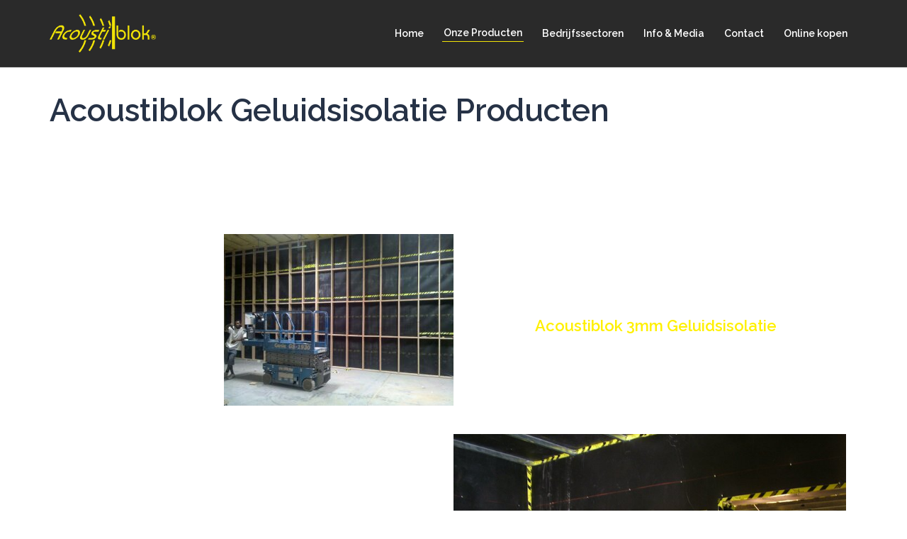

--- FILE ---
content_type: text/html; charset=UTF-8
request_url: https://acoustiblok.eu/geluidsisolatie_toepassing/
body_size: 16167
content:
<!DOCTYPE html>
<html lang="en-US">
<head>
<meta charset="UTF-8">
<meta name="viewport" content="width=device-width, initial-scale=1">
<link rel="profile" href="http://gmpg.org/xfn/11">
<link rel="pingback" href="https://acoustiblok.eu/xmlrpc.php">

<meta name='robots' content='index, follow, max-image-preview:large, max-snippet:-1, max-video-preview:-1' />
	<style>img:is([sizes="auto" i], [sizes^="auto," i]) { contain-intrinsic-size: 3000px 1500px }</style>
	
	<!-- This site is optimized with the Yoast SEO plugin v26.4 - https://yoast.com/wordpress/plugins/seo/ -->
	<title>Acoustiblok Geluidsisolatie Producten - Geluidsisolatie bouwlawaai met Acoustiblok</title>
	<meta name="description" content="Geluidsisolatie en Geluidsisolerend Behang" />
	<link rel="canonical" href="https://acoustiblok.eu/geluidsisolatie_toepassing/" />
	<meta property="og:locale" content="en_US" />
	<meta property="og:type" content="article" />
	<meta property="og:title" content="Acoustiblok Geluidsisolatie Producten - Geluidsisolatie bouwlawaai met Acoustiblok" />
	<meta property="og:description" content="Geluidsisolatie en Geluidsisolerend Behang" />
	<meta property="og:url" content="https://acoustiblok.eu/geluidsisolatie_toepassing/" />
	<meta property="og:site_name" content="Geluidsisolatie bouwlawaai met Acoustiblok" />
	<meta property="article:modified_time" content="2021-06-25T17:13:10+00:00" />
	<meta property="og:image" content="https://acoustiblok.eu/wp-content/uploads/2021/06/acoustiblok3mm.jpg" />
	<meta name="twitter:card" content="summary_large_image" />
	<meta name="twitter:label1" content="Est. reading time" />
	<meta name="twitter:data1" content="3 minutes" />
	<script type="application/ld+json" class="yoast-schema-graph">{"@context":"https://schema.org","@graph":[{"@type":"WebPage","@id":"https://acoustiblok.eu/geluidsisolatie_toepassing/","url":"https://acoustiblok.eu/geluidsisolatie_toepassing/","name":"Acoustiblok Geluidsisolatie Producten - Geluidsisolatie bouwlawaai met Acoustiblok","isPartOf":{"@id":"https://acoustiblok.eu/#website"},"primaryImageOfPage":{"@id":"https://acoustiblok.eu/geluidsisolatie_toepassing/#primaryimage"},"image":{"@id":"https://acoustiblok.eu/geluidsisolatie_toepassing/#primaryimage"},"thumbnailUrl":"https://acoustiblok.eu/wp-content/uploads/2021/06/acoustiblok3mm.jpg","datePublished":"2021-06-25T16:57:45+00:00","dateModified":"2021-06-25T17:13:10+00:00","description":"Geluidsisolatie en Geluidsisolerend Behang","breadcrumb":{"@id":"https://acoustiblok.eu/geluidsisolatie_toepassing/#breadcrumb"},"inLanguage":"en-US","potentialAction":[{"@type":"ReadAction","target":["https://acoustiblok.eu/geluidsisolatie_toepassing/"]}]},{"@type":"ImageObject","inLanguage":"en-US","@id":"https://acoustiblok.eu/geluidsisolatie_toepassing/#primaryimage","url":"https://acoustiblok.eu/wp-content/uploads/2021/06/acoustiblok3mm.jpg","contentUrl":"https://acoustiblok.eu/wp-content/uploads/2021/06/acoustiblok3mm.jpg","width":324,"height":242},{"@type":"BreadcrumbList","@id":"https://acoustiblok.eu/geluidsisolatie_toepassing/#breadcrumb","itemListElement":[{"@type":"ListItem","position":1,"name":"Home","item":"https://acoustiblok.eu/"},{"@type":"ListItem","position":2,"name":"Acoustiblok Geluidsisolatie Producten"}]},{"@type":"WebSite","@id":"https://acoustiblok.eu/#website","url":"https://acoustiblok.eu/","name":"Geluidsisolatie bouwlawaai met Acoustiblok","description":"Geluidsscherm Bouwlawaai en Tuin","potentialAction":[{"@type":"SearchAction","target":{"@type":"EntryPoint","urlTemplate":"https://acoustiblok.eu/?s={search_term_string}"},"query-input":{"@type":"PropertyValueSpecification","valueRequired":true,"valueName":"search_term_string"}}],"inLanguage":"en-US"}]}</script>
	<!-- / Yoast SEO plugin. -->


<link rel='dns-prefetch' href='//fonts.googleapis.com' />
<link rel="alternate" type="application/rss+xml" title="Geluidsisolatie bouwlawaai met Acoustiblok &raquo; Feed" href="https://acoustiblok.eu/feed/" />
<link rel="alternate" type="application/rss+xml" title="Geluidsisolatie bouwlawaai met Acoustiblok &raquo; Comments Feed" href="https://acoustiblok.eu/comments/feed/" />
<link rel='stylesheet' id='st-stylesheet-css' href='https://acoustiblok.eu/wp-content/plugins/sydney-toolbox/css/styles.min.css?ver=20220107' type='text/css' media='all' />
<link rel='stylesheet' id='sydney-bootstrap-css' href='https://acoustiblok.eu/wp-content/themes/sydney/css/bootstrap/bootstrap.min.css?ver=1' type='text/css' media='all' />
<link rel='stylesheet' id='wp-block-library-css' href='https://acoustiblok.eu/wp-includes/css/dist/block-library/style.min.css?ver=6.8.3' type='text/css' media='all' />
<style id='wp-block-library-inline-css' type='text/css'>
.wp-block-image.is-style-sydney-rounded img { border-radius:30px; }
.wp-block-gallery.is-style-sydney-rounded img { border-radius:30px; }
</style>
<style id='global-styles-inline-css' type='text/css'>
:root{--wp--preset--aspect-ratio--square: 1;--wp--preset--aspect-ratio--4-3: 4/3;--wp--preset--aspect-ratio--3-4: 3/4;--wp--preset--aspect-ratio--3-2: 3/2;--wp--preset--aspect-ratio--2-3: 2/3;--wp--preset--aspect-ratio--16-9: 16/9;--wp--preset--aspect-ratio--9-16: 9/16;--wp--preset--color--black: #000000;--wp--preset--color--cyan-bluish-gray: #abb8c3;--wp--preset--color--white: #ffffff;--wp--preset--color--pale-pink: #f78da7;--wp--preset--color--vivid-red: #cf2e2e;--wp--preset--color--luminous-vivid-orange: #ff6900;--wp--preset--color--luminous-vivid-amber: #fcb900;--wp--preset--color--light-green-cyan: #7bdcb5;--wp--preset--color--vivid-green-cyan: #00d084;--wp--preset--color--pale-cyan-blue: #8ed1fc;--wp--preset--color--vivid-cyan-blue: #0693e3;--wp--preset--color--vivid-purple: #9b51e0;--wp--preset--color--global-color-1: var(--sydney-global-color-1);--wp--preset--color--global-color-2: var(--sydney-global-color-2);--wp--preset--color--global-color-3: var(--sydney-global-color-3);--wp--preset--color--global-color-4: var(--sydney-global-color-4);--wp--preset--color--global-color-5: var(--sydney-global-color-5);--wp--preset--color--global-color-6: var(--sydney-global-color-6);--wp--preset--color--global-color-7: var(--sydney-global-color-7);--wp--preset--color--global-color-8: var(--sydney-global-color-8);--wp--preset--color--global-color-9: var(--sydney-global-color-9);--wp--preset--gradient--vivid-cyan-blue-to-vivid-purple: linear-gradient(135deg,rgba(6,147,227,1) 0%,rgb(155,81,224) 100%);--wp--preset--gradient--light-green-cyan-to-vivid-green-cyan: linear-gradient(135deg,rgb(122,220,180) 0%,rgb(0,208,130) 100%);--wp--preset--gradient--luminous-vivid-amber-to-luminous-vivid-orange: linear-gradient(135deg,rgba(252,185,0,1) 0%,rgba(255,105,0,1) 100%);--wp--preset--gradient--luminous-vivid-orange-to-vivid-red: linear-gradient(135deg,rgba(255,105,0,1) 0%,rgb(207,46,46) 100%);--wp--preset--gradient--very-light-gray-to-cyan-bluish-gray: linear-gradient(135deg,rgb(238,238,238) 0%,rgb(169,184,195) 100%);--wp--preset--gradient--cool-to-warm-spectrum: linear-gradient(135deg,rgb(74,234,220) 0%,rgb(151,120,209) 20%,rgb(207,42,186) 40%,rgb(238,44,130) 60%,rgb(251,105,98) 80%,rgb(254,248,76) 100%);--wp--preset--gradient--blush-light-purple: linear-gradient(135deg,rgb(255,206,236) 0%,rgb(152,150,240) 100%);--wp--preset--gradient--blush-bordeaux: linear-gradient(135deg,rgb(254,205,165) 0%,rgb(254,45,45) 50%,rgb(107,0,62) 100%);--wp--preset--gradient--luminous-dusk: linear-gradient(135deg,rgb(255,203,112) 0%,rgb(199,81,192) 50%,rgb(65,88,208) 100%);--wp--preset--gradient--pale-ocean: linear-gradient(135deg,rgb(255,245,203) 0%,rgb(182,227,212) 50%,rgb(51,167,181) 100%);--wp--preset--gradient--electric-grass: linear-gradient(135deg,rgb(202,248,128) 0%,rgb(113,206,126) 100%);--wp--preset--gradient--midnight: linear-gradient(135deg,rgb(2,3,129) 0%,rgb(40,116,252) 100%);--wp--preset--font-size--small: 13px;--wp--preset--font-size--medium: 20px;--wp--preset--font-size--large: 36px;--wp--preset--font-size--x-large: 42px;--wp--preset--spacing--20: 10px;--wp--preset--spacing--30: 20px;--wp--preset--spacing--40: 30px;--wp--preset--spacing--50: clamp(30px, 5vw, 60px);--wp--preset--spacing--60: clamp(30px, 7vw, 80px);--wp--preset--spacing--70: clamp(50px, 7vw, 100px);--wp--preset--spacing--80: clamp(50px, 10vw, 120px);--wp--preset--shadow--natural: 6px 6px 9px rgba(0, 0, 0, 0.2);--wp--preset--shadow--deep: 12px 12px 50px rgba(0, 0, 0, 0.4);--wp--preset--shadow--sharp: 6px 6px 0px rgba(0, 0, 0, 0.2);--wp--preset--shadow--outlined: 6px 6px 0px -3px rgba(255, 255, 255, 1), 6px 6px rgba(0, 0, 0, 1);--wp--preset--shadow--crisp: 6px 6px 0px rgba(0, 0, 0, 1);}:root { --wp--style--global--content-size: 740px;--wp--style--global--wide-size: 1140px; }:where(body) { margin: 0; }.wp-site-blocks { padding-top: var(--wp--style--root--padding-top); padding-bottom: var(--wp--style--root--padding-bottom); }.has-global-padding { padding-right: var(--wp--style--root--padding-right); padding-left: var(--wp--style--root--padding-left); }.has-global-padding > .alignfull { margin-right: calc(var(--wp--style--root--padding-right) * -1); margin-left: calc(var(--wp--style--root--padding-left) * -1); }.has-global-padding :where(:not(.alignfull.is-layout-flow) > .has-global-padding:not(.wp-block-block, .alignfull)) { padding-right: 0; padding-left: 0; }.has-global-padding :where(:not(.alignfull.is-layout-flow) > .has-global-padding:not(.wp-block-block, .alignfull)) > .alignfull { margin-left: 0; margin-right: 0; }.wp-site-blocks > .alignleft { float: left; margin-right: 2em; }.wp-site-blocks > .alignright { float: right; margin-left: 2em; }.wp-site-blocks > .aligncenter { justify-content: center; margin-left: auto; margin-right: auto; }:where(.wp-site-blocks) > * { margin-block-start: 24px; margin-block-end: 0; }:where(.wp-site-blocks) > :first-child { margin-block-start: 0; }:where(.wp-site-blocks) > :last-child { margin-block-end: 0; }:root { --wp--style--block-gap: 24px; }:root :where(.is-layout-flow) > :first-child{margin-block-start: 0;}:root :where(.is-layout-flow) > :last-child{margin-block-end: 0;}:root :where(.is-layout-flow) > *{margin-block-start: 24px;margin-block-end: 0;}:root :where(.is-layout-constrained) > :first-child{margin-block-start: 0;}:root :where(.is-layout-constrained) > :last-child{margin-block-end: 0;}:root :where(.is-layout-constrained) > *{margin-block-start: 24px;margin-block-end: 0;}:root :where(.is-layout-flex){gap: 24px;}:root :where(.is-layout-grid){gap: 24px;}.is-layout-flow > .alignleft{float: left;margin-inline-start: 0;margin-inline-end: 2em;}.is-layout-flow > .alignright{float: right;margin-inline-start: 2em;margin-inline-end: 0;}.is-layout-flow > .aligncenter{margin-left: auto !important;margin-right: auto !important;}.is-layout-constrained > .alignleft{float: left;margin-inline-start: 0;margin-inline-end: 2em;}.is-layout-constrained > .alignright{float: right;margin-inline-start: 2em;margin-inline-end: 0;}.is-layout-constrained > .aligncenter{margin-left: auto !important;margin-right: auto !important;}.is-layout-constrained > :where(:not(.alignleft):not(.alignright):not(.alignfull)){max-width: var(--wp--style--global--content-size);margin-left: auto !important;margin-right: auto !important;}.is-layout-constrained > .alignwide{max-width: var(--wp--style--global--wide-size);}body .is-layout-flex{display: flex;}.is-layout-flex{flex-wrap: wrap;align-items: center;}.is-layout-flex > :is(*, div){margin: 0;}body .is-layout-grid{display: grid;}.is-layout-grid > :is(*, div){margin: 0;}body{--wp--style--root--padding-top: 0px;--wp--style--root--padding-right: 0px;--wp--style--root--padding-bottom: 0px;--wp--style--root--padding-left: 0px;}a:where(:not(.wp-element-button)){text-decoration: underline;}:root :where(.wp-element-button, .wp-block-button__link){background-color: #32373c;border-width: 0;color: #fff;font-family: inherit;font-size: inherit;line-height: inherit;padding: calc(0.667em + 2px) calc(1.333em + 2px);text-decoration: none;}.has-black-color{color: var(--wp--preset--color--black) !important;}.has-cyan-bluish-gray-color{color: var(--wp--preset--color--cyan-bluish-gray) !important;}.has-white-color{color: var(--wp--preset--color--white) !important;}.has-pale-pink-color{color: var(--wp--preset--color--pale-pink) !important;}.has-vivid-red-color{color: var(--wp--preset--color--vivid-red) !important;}.has-luminous-vivid-orange-color{color: var(--wp--preset--color--luminous-vivid-orange) !important;}.has-luminous-vivid-amber-color{color: var(--wp--preset--color--luminous-vivid-amber) !important;}.has-light-green-cyan-color{color: var(--wp--preset--color--light-green-cyan) !important;}.has-vivid-green-cyan-color{color: var(--wp--preset--color--vivid-green-cyan) !important;}.has-pale-cyan-blue-color{color: var(--wp--preset--color--pale-cyan-blue) !important;}.has-vivid-cyan-blue-color{color: var(--wp--preset--color--vivid-cyan-blue) !important;}.has-vivid-purple-color{color: var(--wp--preset--color--vivid-purple) !important;}.has-global-color-1-color{color: var(--wp--preset--color--global-color-1) !important;}.has-global-color-2-color{color: var(--wp--preset--color--global-color-2) !important;}.has-global-color-3-color{color: var(--wp--preset--color--global-color-3) !important;}.has-global-color-4-color{color: var(--wp--preset--color--global-color-4) !important;}.has-global-color-5-color{color: var(--wp--preset--color--global-color-5) !important;}.has-global-color-6-color{color: var(--wp--preset--color--global-color-6) !important;}.has-global-color-7-color{color: var(--wp--preset--color--global-color-7) !important;}.has-global-color-8-color{color: var(--wp--preset--color--global-color-8) !important;}.has-global-color-9-color{color: var(--wp--preset--color--global-color-9) !important;}.has-black-background-color{background-color: var(--wp--preset--color--black) !important;}.has-cyan-bluish-gray-background-color{background-color: var(--wp--preset--color--cyan-bluish-gray) !important;}.has-white-background-color{background-color: var(--wp--preset--color--white) !important;}.has-pale-pink-background-color{background-color: var(--wp--preset--color--pale-pink) !important;}.has-vivid-red-background-color{background-color: var(--wp--preset--color--vivid-red) !important;}.has-luminous-vivid-orange-background-color{background-color: var(--wp--preset--color--luminous-vivid-orange) !important;}.has-luminous-vivid-amber-background-color{background-color: var(--wp--preset--color--luminous-vivid-amber) !important;}.has-light-green-cyan-background-color{background-color: var(--wp--preset--color--light-green-cyan) !important;}.has-vivid-green-cyan-background-color{background-color: var(--wp--preset--color--vivid-green-cyan) !important;}.has-pale-cyan-blue-background-color{background-color: var(--wp--preset--color--pale-cyan-blue) !important;}.has-vivid-cyan-blue-background-color{background-color: var(--wp--preset--color--vivid-cyan-blue) !important;}.has-vivid-purple-background-color{background-color: var(--wp--preset--color--vivid-purple) !important;}.has-global-color-1-background-color{background-color: var(--wp--preset--color--global-color-1) !important;}.has-global-color-2-background-color{background-color: var(--wp--preset--color--global-color-2) !important;}.has-global-color-3-background-color{background-color: var(--wp--preset--color--global-color-3) !important;}.has-global-color-4-background-color{background-color: var(--wp--preset--color--global-color-4) !important;}.has-global-color-5-background-color{background-color: var(--wp--preset--color--global-color-5) !important;}.has-global-color-6-background-color{background-color: var(--wp--preset--color--global-color-6) !important;}.has-global-color-7-background-color{background-color: var(--wp--preset--color--global-color-7) !important;}.has-global-color-8-background-color{background-color: var(--wp--preset--color--global-color-8) !important;}.has-global-color-9-background-color{background-color: var(--wp--preset--color--global-color-9) !important;}.has-black-border-color{border-color: var(--wp--preset--color--black) !important;}.has-cyan-bluish-gray-border-color{border-color: var(--wp--preset--color--cyan-bluish-gray) !important;}.has-white-border-color{border-color: var(--wp--preset--color--white) !important;}.has-pale-pink-border-color{border-color: var(--wp--preset--color--pale-pink) !important;}.has-vivid-red-border-color{border-color: var(--wp--preset--color--vivid-red) !important;}.has-luminous-vivid-orange-border-color{border-color: var(--wp--preset--color--luminous-vivid-orange) !important;}.has-luminous-vivid-amber-border-color{border-color: var(--wp--preset--color--luminous-vivid-amber) !important;}.has-light-green-cyan-border-color{border-color: var(--wp--preset--color--light-green-cyan) !important;}.has-vivid-green-cyan-border-color{border-color: var(--wp--preset--color--vivid-green-cyan) !important;}.has-pale-cyan-blue-border-color{border-color: var(--wp--preset--color--pale-cyan-blue) !important;}.has-vivid-cyan-blue-border-color{border-color: var(--wp--preset--color--vivid-cyan-blue) !important;}.has-vivid-purple-border-color{border-color: var(--wp--preset--color--vivid-purple) !important;}.has-global-color-1-border-color{border-color: var(--wp--preset--color--global-color-1) !important;}.has-global-color-2-border-color{border-color: var(--wp--preset--color--global-color-2) !important;}.has-global-color-3-border-color{border-color: var(--wp--preset--color--global-color-3) !important;}.has-global-color-4-border-color{border-color: var(--wp--preset--color--global-color-4) !important;}.has-global-color-5-border-color{border-color: var(--wp--preset--color--global-color-5) !important;}.has-global-color-6-border-color{border-color: var(--wp--preset--color--global-color-6) !important;}.has-global-color-7-border-color{border-color: var(--wp--preset--color--global-color-7) !important;}.has-global-color-8-border-color{border-color: var(--wp--preset--color--global-color-8) !important;}.has-global-color-9-border-color{border-color: var(--wp--preset--color--global-color-9) !important;}.has-vivid-cyan-blue-to-vivid-purple-gradient-background{background: var(--wp--preset--gradient--vivid-cyan-blue-to-vivid-purple) !important;}.has-light-green-cyan-to-vivid-green-cyan-gradient-background{background: var(--wp--preset--gradient--light-green-cyan-to-vivid-green-cyan) !important;}.has-luminous-vivid-amber-to-luminous-vivid-orange-gradient-background{background: var(--wp--preset--gradient--luminous-vivid-amber-to-luminous-vivid-orange) !important;}.has-luminous-vivid-orange-to-vivid-red-gradient-background{background: var(--wp--preset--gradient--luminous-vivid-orange-to-vivid-red) !important;}.has-very-light-gray-to-cyan-bluish-gray-gradient-background{background: var(--wp--preset--gradient--very-light-gray-to-cyan-bluish-gray) !important;}.has-cool-to-warm-spectrum-gradient-background{background: var(--wp--preset--gradient--cool-to-warm-spectrum) !important;}.has-blush-light-purple-gradient-background{background: var(--wp--preset--gradient--blush-light-purple) !important;}.has-blush-bordeaux-gradient-background{background: var(--wp--preset--gradient--blush-bordeaux) !important;}.has-luminous-dusk-gradient-background{background: var(--wp--preset--gradient--luminous-dusk) !important;}.has-pale-ocean-gradient-background{background: var(--wp--preset--gradient--pale-ocean) !important;}.has-electric-grass-gradient-background{background: var(--wp--preset--gradient--electric-grass) !important;}.has-midnight-gradient-background{background: var(--wp--preset--gradient--midnight) !important;}.has-small-font-size{font-size: var(--wp--preset--font-size--small) !important;}.has-medium-font-size{font-size: var(--wp--preset--font-size--medium) !important;}.has-large-font-size{font-size: var(--wp--preset--font-size--large) !important;}.has-x-large-font-size{font-size: var(--wp--preset--font-size--x-large) !important;}
:root :where(.wp-block-pullquote){font-size: 1.5em;line-height: 1.6;}
</style>
<link rel='stylesheet' id='contact-form-7-css' href='https://acoustiblok.eu/wp-content/plugins/contact-form-7/includes/css/styles.css?ver=6.1.4' type='text/css' media='all' />
<link rel='stylesheet' id='magic-liquidizer-table-style-css' href='https://acoustiblok.eu/wp-content/plugins/magic-liquidizer-responsive-table/idcss/ml-responsive-table.css?ver=2.0.3' type='text/css' media='all' />
<link rel='stylesheet' id='sydney-google-fonts-css' href='https://fonts.googleapis.com/css2?family=Raleway%3Awght%40600&#038;display=swap&#038;ver=20250902' type='text/css' media='all' />
<link rel='stylesheet' id='sydney-style-css' href='https://acoustiblok.eu/wp-content/themes/sydney/style.css?ver=20230821' type='text/css' media='all' />
<!--[if lte IE 9]>
<link rel='stylesheet' id='sydney-ie9-css' href='https://acoustiblok.eu/wp-content/themes/sydney/css/ie9.css?ver=20250902' type='text/css' media='all' />
<![endif]-->
<link rel='stylesheet' id='sydney-elementor-css' href='https://acoustiblok.eu/wp-content/themes/sydney/css/components/elementor.min.css?ver=20220824' type='text/css' media='all' />
<link rel='stylesheet' id='sydney-style-min-css' href='https://acoustiblok.eu/wp-content/themes/sydney/css/styles.min.css?ver=20250404' type='text/css' media='all' />
<style id='sydney-style-min-inline-css' type='text/css'>
.site-header{background-color:rgba(19,19,19,0.9);}.woocommerce ul.products li.product{text-align:center;}html{scroll-behavior:smooth;}.header-image{background-size:cover;}.header-image{height:300px;}.site-header.fixed{position:absolute;}:root{--sydney-global-color-1:#FFF000;--sydney-global-color-2:#b73d3d;--sydney-global-color-3:#233452;--sydney-global-color-4:#00102E;--sydney-global-color-5:#6d7685;--sydney-global-color-6:#00102E;--sydney-global-color-7:#F4F5F7;--sydney-global-color-8:#dbdbdb;--sydney-global-color-9:#ffffff;}.llms-student-dashboard .llms-button-secondary:hover,.llms-button-action:hover,.read-more-gt,.widget-area .widget_fp_social a,#mainnav ul li a:hover,.sydney_contact_info_widget span,.roll-team .team-content .name,.roll-team .team-item .team-pop .team-social li:hover a,.roll-infomation li.address:before,.roll-infomation li.phone:before,.roll-infomation li.email:before,.roll-testimonials .name,.roll-button.border,.roll-button:hover,.roll-icon-list .icon i,.roll-icon-list .content h3 a:hover,.roll-icon-box.white .content h3 a,.roll-icon-box .icon i,.roll-icon-box .content h3 a:hover,.switcher-container .switcher-icon a:focus,.go-top:hover,.hentry .meta-post a:hover,#mainnav > ul > li > a.active,#mainnav > ul > li > a:hover,button:hover,input[type="button"]:hover,input[type="reset"]:hover,input[type="submit"]:hover,.text-color,.social-menu-widget a,.social-menu-widget a:hover,.archive .team-social li a,a,h1 a,h2 a,h3 a,h4 a,h5 a,h6 a,.classic-alt .meta-post a,.single .hentry .meta-post a,.content-area.modern .hentry .meta-post span:before,.content-area.modern .post-cat{color:var(--sydney-global-color-1)}.llms-student-dashboard .llms-button-secondary,.llms-button-action,.woocommerce #respond input#submit,.woocommerce a.button,.woocommerce button.button,.woocommerce input.button,.project-filter li a.active,.project-filter li a:hover,.preloader .pre-bounce1,.preloader .pre-bounce2,.roll-team .team-item .team-pop,.roll-progress .progress-animate,.roll-socials li a:hover,.roll-project .project-item .project-pop,.roll-project .project-filter li.active,.roll-project .project-filter li:hover,.roll-button.light:hover,.roll-button.border:hover,.roll-button,.roll-icon-box.white .icon,.owl-theme .owl-controls .owl-page.active span,.owl-theme .owl-controls.clickable .owl-page:hover span,.go-top,.bottom .socials li:hover a,.sidebar .widget:before,.blog-pagination ul li.active,.blog-pagination ul li:hover a,.content-area .hentry:after,.text-slider .maintitle:after,.error-wrap #search-submit:hover,#mainnav .sub-menu li:hover > a,#mainnav ul li ul:after,button,input[type="button"],input[type="reset"],input[type="submit"],.panel-grid-cell .widget-title:after,.cart-amount{background-color:var(--sydney-global-color-1)}.llms-student-dashboard .llms-button-secondary,.llms-student-dashboard .llms-button-secondary:hover,.llms-button-action,.llms-button-action:hover,.roll-socials li a:hover,.roll-socials li a,.roll-button.light:hover,.roll-button.border,.roll-button,.roll-icon-list .icon,.roll-icon-box .icon,.owl-theme .owl-controls .owl-page span,.comment .comment-detail,.widget-tags .tag-list a:hover,.blog-pagination ul li,.error-wrap #search-submit:hover,textarea:focus,input[type="text"]:focus,input[type="password"]:focus,input[type="date"]:focus,input[type="number"]:focus,input[type="email"]:focus,input[type="url"]:focus,input[type="search"]:focus,input[type="tel"]:focus,button,input[type="button"],input[type="reset"],input[type="submit"],.archive .team-social li a{border-color:var(--sydney-global-color-1)}.sydney_contact_info_widget span{fill:var(--sydney-global-color-1);}.go-top:hover svg{stroke:var(--sydney-global-color-1);}.site-header.float-header{background-color:rgba(19,19,19,0.9);}@media only screen and (max-width:1024px){.site-header{background-color:#131313;}}#mainnav ul li a,#mainnav ul li::before{color:#ffffff}#mainnav .sub-menu li a{color:#ffffff}#mainnav .sub-menu li a{background:#263246}.text-slider .maintitle,.text-slider .subtitle{color:#ffffff}body{color:#868990}#secondary{background-color:#ffffff}#secondary,#secondary a:not(.wp-block-button__link){color:#6d7685}.btn-menu .sydney-svg-icon{fill:#ffffff}#mainnav ul li a:hover,.main-header #mainnav .menu > li > a:hover{color:#ffffff}.overlay{background-color:#000000}.page-wrap{padding-top:100px;}.page-wrap{padding-bottom:100px;}.slide-inner{display:none;}.slide-inner.text-slider-stopped{display:block;}@media only screen and (max-width:1025px){.mobile-slide{display:block;}.slide-item{background-image:none !important;}.header-slider{}.slide-item{height:auto !important;}.slide-inner{min-height:initial;}}.go-top.show{border-radius:2px;bottom:10px;}.go-top.position-right{right:20px;}.go-top.position-left{left:20px;}.go-top{background-color:#FFF000;}.go-top:hover{background-color:;}.go-top{color:;}.go-top svg{stroke:;}.go-top:hover{color:#FFF000;}.go-top:hover svg{stroke:#FFF000;}.go-top .sydney-svg-icon,.go-top .sydney-svg-icon svg{width:16px;height:16px;}.go-top{padding:15px;}@media (min-width:992px){.site-info{font-size:16px;}}@media (min-width:576px) and (max-width:991px){.site-info{font-size:16px;}}@media (max-width:575px){.site-info{font-size:16px;}}.site-info{border-top:0;}.footer-widgets-grid{gap:30px;}@media (min-width:992px){.footer-widgets-grid{padding-top:30px;padding-bottom:30px;}}@media (min-width:576px) and (max-width:991px){.footer-widgets-grid{padding-top:60px;padding-bottom:60px;}}@media (max-width:575px){.footer-widgets-grid{padding-top:60px;padding-bottom:60px;}}@media (min-width:992px){.sidebar-column .widget .widget-title{font-size:22px;}}@media (min-width:576px) and (max-width:991px){.sidebar-column .widget .widget-title{font-size:22px;}}@media (max-width:575px){.sidebar-column .widget .widget-title{font-size:22px;}}@media (min-width:992px){.footer-widgets{font-size:16px;}}@media (min-width:576px) and (max-width:991px){.footer-widgets{font-size:16px;}}@media (max-width:575px){.footer-widgets{font-size:16px;}}.footer-widgets{background-color:#000000;}.sidebar-column .widget .widget-title{color:;}.sidebar-column .widget h1,.sidebar-column .widget h2,.sidebar-column .widget h3,.sidebar-column .widget h4,.sidebar-column .widget h5,.sidebar-column .widget h6{color:;}.sidebar-column .widget{color:#FFFFFF;}#sidebar-footer .widget a{color:#FFFFFF;}#sidebar-footer .widget a:hover{color:#F1E307;}.site-footer{background-color:#1d2738;}.site-info,.site-info a{color:#868990;}.site-info .sydney-svg-icon svg{fill:#868990;}.site-info{padding-top:20px;padding-bottom:20px;}@media (min-width:992px){button,.roll-button,a.button,.wp-block-button__link,.wp-block-button.is-style-outline a,input[type="button"],input[type="reset"],input[type="submit"]{padding-top:12px;padding-bottom:12px;}}@media (min-width:576px) and (max-width:991px){button,.roll-button,a.button,.wp-block-button__link,.wp-block-button.is-style-outline a,input[type="button"],input[type="reset"],input[type="submit"]{padding-top:12px;padding-bottom:12px;}}@media (max-width:575px){button,.roll-button,a.button,.wp-block-button__link,.wp-block-button.is-style-outline a,input[type="button"],input[type="reset"],input[type="submit"]{padding-top:12px;padding-bottom:12px;}}@media (min-width:992px){button,.roll-button,a.button,.wp-block-button__link,.wp-block-button.is-style-outline a,input[type="button"],input[type="reset"],input[type="submit"]{padding-left:35px;padding-right:35px;}}@media (min-width:576px) and (max-width:991px){button,.roll-button,a.button,.wp-block-button__link,.wp-block-button.is-style-outline a,input[type="button"],input[type="reset"],input[type="submit"]{padding-left:35px;padding-right:35px;}}@media (max-width:575px){button,.roll-button,a.button,.wp-block-button__link,.wp-block-button.is-style-outline a,input[type="button"],input[type="reset"],input[type="submit"]{padding-left:35px;padding-right:35px;}}button,.roll-button,a.button,.wp-block-button__link,input[type="button"],input[type="reset"],input[type="submit"]{border-radius:0;}@media (min-width:992px){button,.roll-button,a.button,.wp-block-button__link,input[type="button"],input[type="reset"],input[type="submit"]{font-size:14px;}}@media (min-width:576px) and (max-width:991px){button,.roll-button,a.button,.wp-block-button__link,input[type="button"],input[type="reset"],input[type="submit"]{font-size:14px;}}@media (max-width:575px){button,.roll-button,a.button,.wp-block-button__link,input[type="button"],input[type="reset"],input[type="submit"]{font-size:14px;}}button,.roll-button,a.button,.wp-block-button__link,input[type="button"],input[type="reset"],input[type="submit"]{text-transform:uppercase;}button,.wp-element-button,div.wpforms-container-full:not(.wpforms-block) .wpforms-form input[type=submit],div.wpforms-container-full:not(.wpforms-block) .wpforms-form button[type=submit],div.wpforms-container-full:not(.wpforms-block) .wpforms-form .wpforms-page-button,.roll-button,a.button,.wp-block-button__link,input[type="button"],input[type="reset"],input[type="submit"]{background-color:;}button:hover,.wp-element-button:hover,div.wpforms-container-full:not(.wpforms-block) .wpforms-form input[type=submit]:hover,div.wpforms-container-full:not(.wpforms-block) .wpforms-form button[type=submit]:hover,div.wpforms-container-full:not(.wpforms-block) .wpforms-form .wpforms-page-button:hover,.roll-button:hover,a.button:hover,.wp-block-button__link:hover,input[type="button"]:hover,input[type="reset"]:hover,input[type="submit"]:hover{background-color:;}button,#sidebar-footer a.wp-block-button__link,.wp-element-button,div.wpforms-container-full:not(.wpforms-block) .wpforms-form input[type=submit],div.wpforms-container-full:not(.wpforms-block) .wpforms-form button[type=submit],div.wpforms-container-full:not(.wpforms-block) .wpforms-form .wpforms-page-button,.checkout-button.button,a.button,.wp-block-button__link,input[type="button"],input[type="reset"],input[type="submit"]{color:;}button:hover,#sidebar-footer .wp-block-button__link:hover,.wp-element-button:hover,div.wpforms-container-full:not(.wpforms-block) .wpforms-form input[type=submit]:hover,div.wpforms-container-full:not(.wpforms-block) .wpforms-form button[type=submit]:hover,div.wpforms-container-full:not(.wpforms-block) .wpforms-form .wpforms-page-button:hover,.roll-button:hover,a.button:hover,.wp-block-button__link:hover,input[type="button"]:hover,input[type="reset"]:hover,input[type="submit"]:hover{color:;}.is-style-outline .wp-block-button__link,div.wpforms-container-full:not(.wpforms-block) .wpforms-form input[type=submit],div.wpforms-container-full:not(.wpforms-block) .wpforms-form button[type=submit],div.wpforms-container-full:not(.wpforms-block) .wpforms-form .wpforms-page-button,.roll-button,.wp-block-button__link.is-style-outline,button,a.button,.wp-block-button__link,input[type="button"],input[type="reset"],input[type="submit"]{border-color:;}button:hover,div.wpforms-container-full:not(.wpforms-block) .wpforms-form input[type=submit]:hover,div.wpforms-container-full:not(.wpforms-block) .wpforms-form button[type=submit]:hover,div.wpforms-container-full:not(.wpforms-block) .wpforms-form .wpforms-page-button:hover,.roll-button:hover,a.button:hover,.wp-block-button__link:hover,input[type="button"]:hover,input[type="reset"]:hover,input[type="submit"]:hover{border-color:;}.posts-layout .list-image{width:30%;}.posts-layout .list-content{width:70%;}.content-area:not(.layout4):not(.layout6) .posts-layout .entry-thumb{margin:0 0 24px 0;}.layout4 .entry-thumb,.layout6 .entry-thumb{margin:0 24px 0 0;}.layout6 article:nth-of-type(even) .list-image .entry-thumb{margin:0 0 0 24px;}.posts-layout .entry-header{margin-bottom:24px;}.posts-layout .entry-meta.below-excerpt{margin:15px 0 0;}.posts-layout .entry-meta.above-title{margin:0 0 15px;}.single .entry-header .entry-title{color:;}.single .entry-header .entry-meta,.single .entry-header .entry-meta a{color:;}@media (min-width:992px){.single .entry-meta{font-size:12px;}}@media (min-width:576px) and (max-width:991px){.single .entry-meta{font-size:12px;}}@media (max-width:575px){.single .entry-meta{font-size:12px;}}@media (min-width:992px){.single .entry-header .entry-title{font-size:48px;}}@media (min-width:576px) and (max-width:991px){.single .entry-header .entry-title{font-size:32px;}}@media (max-width:575px){.single .entry-header .entry-title{font-size:32px;}}.posts-layout .entry-post{color:#233452;}.posts-layout .entry-title a{color:#00102E;}.posts-layout .author,.posts-layout .entry-meta a{color:#6d7685;}@media (min-width:992px){.posts-layout .entry-post{font-size:16px;}}@media (min-width:576px) and (max-width:991px){.posts-layout .entry-post{font-size:16px;}}@media (max-width:575px){.posts-layout .entry-post{font-size:16px;}}@media (min-width:992px){.posts-layout .entry-meta{font-size:12px;}}@media (min-width:576px) and (max-width:991px){.posts-layout .entry-meta{font-size:12px;}}@media (max-width:575px){.posts-layout .entry-meta{font-size:12px;}}@media (min-width:992px){.posts-layout .entry-title{font-size:32px;}}@media (min-width:576px) and (max-width:991px){.posts-layout .entry-title{font-size:32px;}}@media (max-width:575px){.posts-layout .entry-title{font-size:32px;}}.single .entry-header{margin-bottom:40px;}.single .entry-thumb{margin-bottom:40px;}.single .entry-meta-above{margin-bottom:24px;}.single .entry-meta-below{margin-top:24px;}@media (min-width:992px){.custom-logo-link img{max-width:180px;}}@media (min-width:576px) and (max-width:991px){.custom-logo-link img{max-width:100px;}}@media (max-width:575px){.custom-logo-link img{max-width:100px;}}.main-header,.bottom-header-row{border-bottom:0 solid rgba(255,255,255,0.1);}.header_layout_3,.header_layout_4,.header_layout_5{border-bottom:1px solid rgba(255,255,255,0.1);}.main-header:not(.sticky-active),.header-search-form{background-color:;}.main-header.sticky-active{background-color:;}.main-header .site-title a,.main-header .site-description,.main-header #mainnav .menu > li > a,#mainnav .nav-menu > li > a,.main-header .header-contact a{color:;}.main-header .sydney-svg-icon svg,.main-header .dropdown-symbol .sydney-svg-icon svg{fill:;}.sticky-active .main-header .site-title a,.sticky-active .main-header .site-description,.sticky-active .main-header #mainnav .menu > li > a,.sticky-active .main-header .header-contact a,.sticky-active .main-header .logout-link,.sticky-active .main-header .html-item,.sticky-active .main-header .sydney-login-toggle{color:;}.sticky-active .main-header .sydney-svg-icon svg,.sticky-active .main-header .dropdown-symbol .sydney-svg-icon svg{fill:;}.bottom-header-row{background-color:;}.bottom-header-row,.bottom-header-row .header-contact a,.bottom-header-row #mainnav .menu > li > a{color:;}.bottom-header-row #mainnav .menu > li > a:hover{color:;}.bottom-header-row .header-item svg,.dropdown-symbol .sydney-svg-icon svg{fill:;}.main-header .site-header-inner,.main-header .top-header-row{padding-top:15px;padding-bottom:15px;}.bottom-header-inner{padding-top:15px;padding-bottom:15px;}.bottom-header-row #mainnav ul ul li,.main-header #mainnav ul ul li{background-color:;}.bottom-header-row #mainnav ul ul li a,.bottom-header-row #mainnav ul ul li:hover a,.main-header #mainnav ul ul li:hover a,.main-header #mainnav ul ul li a{color:;}.bottom-header-row #mainnav ul ul li svg,.main-header #mainnav ul ul li svg{fill:;}.header-item .sydney-svg-icon{width:px;height:px;}.header-item .sydney-svg-icon svg{max-height:-2px;}.header-search-form{background-color:;}#mainnav .sub-menu li:hover>a,.main-header #mainnav ul ul li:hover>a{color:;}.main-header-cart .count-number{color:;}.main-header-cart .widget_shopping_cart .widgettitle:after,.main-header-cart .widget_shopping_cart .woocommerce-mini-cart__buttons:before{background-color:rgba(33,33,33,0.9);}.sydney-offcanvas-menu .mainnav ul li,.mobile-header-item.offcanvas-items,.mobile-header-item.offcanvas-items .social-profile{text-align:left;}.sydney-offcanvas-menu #mainnav ul li{text-align:left;}.sydney-offcanvas-menu #mainnav ul ul a{color:;}.sydney-offcanvas-menu #mainnav > div > ul > li > a{font-size:18px;}.sydney-offcanvas-menu #mainnav ul ul li a{font-size:16px;}.sydney-offcanvas-menu .mainnav a{padding:10px 0;}#masthead-mobile{background-color:;}#masthead-mobile .site-description,#masthead-mobile a:not(.button){color:;}#masthead-mobile svg{fill:;}.mobile-header{padding-top:15px;padding-bottom:15px;}.sydney-offcanvas-menu{background-color:#00102E;}.offcanvas-header-custom-text,.sydney-offcanvas-menu,.sydney-offcanvas-menu #mainnav a:not(.button),.sydney-offcanvas-menu a:not(.button){color:#ffffff;}.sydney-offcanvas-menu svg,.sydney-offcanvas-menu .dropdown-symbol .sydney-svg-icon svg{fill:#ffffff;}@media (min-width:992px){.site-logo{max-height:100px;}}@media (min-width:576px) and (max-width:991px){.site-logo{max-height:100px;}}@media (max-width:575px){.site-logo{max-height:100px;}}.site-title a,.site-title a:visited,.main-header .site-title a,.main-header .site-title a:visited{color:}.site-description,.main-header .site-description{color:}@media (min-width:992px){.site-title{font-size:32px;}}@media (min-width:576px) and (max-width:991px){.site-title{font-size:24px;}}@media (max-width:575px){.site-title{font-size:20px;}}@media (min-width:992px){.site-description{font-size:16px;}}@media (min-width:576px) and (max-width:991px){.site-description{font-size:16px;}}@media (max-width:575px){.site-description{font-size:16px;}}body{font-family:Raleway,sans-serif;font-weight:regular;}h1,h2,h3,h4,h5,h6,.site-title{font-family:Raleway,sans-serif;font-weight:600;}h1,h2,h3,h4,h5,h6,.site-title{text-decoration:;text-transform:;font-style:;line-height:1.2;letter-spacing:px;}@media (min-width:992px){h1:not(.site-title){font-size:44px;}}@media (min-width:576px) and (max-width:991px){h1:not(.site-title){font-size:42px;}}@media (max-width:575px){h1:not(.site-title){font-size:32px;}}@media (min-width:992px){h2{font-size:22px;}}@media (min-width:576px) and (max-width:991px){h2{font-size:32px;}}@media (max-width:575px){h2{font-size:24px;}}@media (min-width:992px){h3{font-size:16px;}}@media (min-width:576px) and (max-width:991px){h3{font-size:24px;}}@media (max-width:575px){h3{font-size:20px;}}@media (min-width:992px){h4{font-size:14px;}}@media (min-width:576px) and (max-width:991px){h4{font-size:18px;}}@media (max-width:575px){h4{font-size:16px;}}@media (min-width:992px){h5{font-size:20px;}}@media (min-width:576px) and (max-width:991px){h5{font-size:16px;}}@media (max-width:575px){h5{font-size:16px;}}@media (min-width:992px){h6{font-size:18px;}}@media (min-width:576px) and (max-width:991px){h6{font-size:16px;}}@media (max-width:575px){h6{font-size:16px;}}p,.posts-layout .entry-post{text-decoration:}body,.posts-layout .entry-post{text-transform:;font-style:;line-height:1.75;letter-spacing:px;}@media (min-width:992px){body{font-size:16px;}}@media (min-width:576px) and (max-width:991px){body{font-size:16px;}}@media (max-width:575px){body{font-size:16px;}}@media (min-width:992px){.woocommerce div.product .product-gallery-summary .entry-title{font-size:32px;}}@media (min-width:576px) and (max-width:991px){.woocommerce div.product .product-gallery-summary .entry-title{font-size:32px;}}@media (max-width:575px){.woocommerce div.product .product-gallery-summary .entry-title{font-size:32px;}}@media (min-width:992px){.woocommerce div.product .product-gallery-summary .price .amount{font-size:24px;}}@media (min-width:576px) and (max-width:991px){.woocommerce div.product .product-gallery-summary .price .amount{font-size:24px;}}@media (max-width:575px){.woocommerce div.product .product-gallery-summary .price .amount{font-size:24px;}}.woocommerce ul.products li.product .col-md-7 > *,.woocommerce ul.products li.product .col-md-8 > *,.woocommerce ul.products li.product > *{margin-bottom:12px;}.wc-block-grid__product-onsale,span.onsale{border-radius:0;top:20px!important;left:20px!important;}.wc-block-grid__product-onsale,.products span.onsale{left:auto!important;right:20px;}.wc-block-grid__product-onsale,span.onsale{color:;}.wc-block-grid__product-onsale,span.onsale{background-color:;}ul.wc-block-grid__products li.wc-block-grid__product .wc-block-grid__product-title,ul.wc-block-grid__products li.wc-block-grid__product .woocommerce-loop-product__title,ul.wc-block-grid__products li.product .wc-block-grid__product-title,ul.wc-block-grid__products li.product .woocommerce-loop-product__title,ul.products li.wc-block-grid__product .wc-block-grid__product-title,ul.products li.wc-block-grid__product .woocommerce-loop-product__title,ul.products li.product .wc-block-grid__product-title,ul.products li.product .woocommerce-loop-product__title,ul.products li.product .woocommerce-loop-category__title,.woocommerce-loop-product__title .botiga-wc-loop-product__title{color:;}a.wc-forward:not(.checkout-button){color:;}a.wc-forward:not(.checkout-button):hover{color:;}.woocommerce-pagination li .page-numbers:hover{color:;}.woocommerce-sorting-wrapper{border-color:rgba(33,33,33,0.9);}ul.products li.product-category .woocommerce-loop-category__title{text-align:center;}ul.products li.product-category > a,ul.products li.product-category > a > img{border-radius:0;}.entry-content a:not(.button):not(.elementor-button-link):not(.wp-block-button__link){color:#FFF000;}.entry-content a:not(.button):not(.elementor-button-link):not(.wp-block-button__link):hover{color:;}h1{color:;}h2{color:;}h3{color:;}h4{color:;}h5{color:;}h6{color:;}div.wpforms-container-full:not(.wpforms-block) .wpforms-form input[type=date],div.wpforms-container-full:not(.wpforms-block) .wpforms-form input[type=email],div.wpforms-container-full:not(.wpforms-block) .wpforms-form input[type=number],div.wpforms-container-full:not(.wpforms-block) .wpforms-form input[type=password],div.wpforms-container-full:not(.wpforms-block) .wpforms-form input[type=search],div.wpforms-container-full:not(.wpforms-block) .wpforms-form input[type=tel],div.wpforms-container-full:not(.wpforms-block) .wpforms-form input[type=text],div.wpforms-container-full:not(.wpforms-block) .wpforms-form input[type=url],div.wpforms-container-full:not(.wpforms-block) .wpforms-form select,div.wpforms-container-full:not(.wpforms-block) .wpforms-form textarea,input[type="text"],input[type="email"],input[type="url"],input[type="password"],input[type="search"],input[type="number"],input[type="tel"],input[type="date"],textarea,select,.woocommerce .select2-container .select2-selection--single,.woocommerce-page .select2-container .select2-selection--single,input[type="text"]:focus,input[type="email"]:focus,input[type="url"]:focus,input[type="password"]:focus,input[type="search"]:focus,input[type="number"]:focus,input[type="tel"]:focus,input[type="date"]:focus,textarea:focus,select:focus,.woocommerce .select2-container .select2-selection--single:focus,.woocommerce-page .select2-container .select2-selection--single:focus,.select2-container--default .select2-selection--single .select2-selection__rendered,.wp-block-search .wp-block-search__input,.wp-block-search .wp-block-search__input:focus{color:;}div.wpforms-container-full:not(.wpforms-block) .wpforms-form input[type=date],div.wpforms-container-full:not(.wpforms-block) .wpforms-form input[type=email],div.wpforms-container-full:not(.wpforms-block) .wpforms-form input[type=number],div.wpforms-container-full:not(.wpforms-block) .wpforms-form input[type=password],div.wpforms-container-full:not(.wpforms-block) .wpforms-form input[type=search],div.wpforms-container-full:not(.wpforms-block) .wpforms-form input[type=tel],div.wpforms-container-full:not(.wpforms-block) .wpforms-form input[type=text],div.wpforms-container-full:not(.wpforms-block) .wpforms-form input[type=url],div.wpforms-container-full:not(.wpforms-block) .wpforms-form select,div.wpforms-container-full:not(.wpforms-block) .wpforms-form textarea,input[type="text"],input[type="email"],input[type="url"],input[type="password"],input[type="search"],input[type="number"],input[type="tel"],input[type="date"],textarea,select,.woocommerce .select2-container .select2-selection--single,.woocommerce-page .select2-container .select2-selection--single,.woocommerce-cart .woocommerce-cart-form .actions .coupon input[type="text"]{background-color:;}div.wpforms-container-full:not(.wpforms-block) .wpforms-form input[type=date],div.wpforms-container-full:not(.wpforms-block) .wpforms-form input[type=email],div.wpforms-container-full:not(.wpforms-block) .wpforms-form input[type=number],div.wpforms-container-full:not(.wpforms-block) .wpforms-form input[type=password],div.wpforms-container-full:not(.wpforms-block) .wpforms-form input[type=search],div.wpforms-container-full:not(.wpforms-block) .wpforms-form input[type=tel],div.wpforms-container-full:not(.wpforms-block) .wpforms-form input[type=text],div.wpforms-container-full:not(.wpforms-block) .wpforms-form input[type=url],div.wpforms-container-full:not(.wpforms-block) .wpforms-form select,div.wpforms-container-full:not(.wpforms-block) .wpforms-form textarea,input[type="text"],input[type="email"],input[type="url"],input[type="password"],input[type="search"],input[type="number"],input[type="tel"],input[type="range"],input[type="date"],input[type="month"],input[type="week"],input[type="time"],input[type="datetime"],input[type="datetime-local"],input[type="color"],textarea,select,.woocommerce .select2-container .select2-selection--single,.woocommerce-page .select2-container .select2-selection--single,.woocommerce-account fieldset,.woocommerce-account .woocommerce-form-login,.woocommerce-account .woocommerce-form-register,.woocommerce-cart .woocommerce-cart-form .actions .coupon input[type="text"],.wp-block-search .wp-block-search__input{border-color:;}input::placeholder{color:;opacity:1;}input:-ms-input-placeholder{color:;}input::-ms-input-placeholder{color:;}img{border-radius:0;}@media (min-width:992px){.wp-caption-text,figcaption{font-size:16px;}}@media (min-width:576px) and (max-width:991px){.wp-caption-text,figcaption{font-size:16px;}}@media (max-width:575px){.wp-caption-text,figcaption{font-size:16px;}}.wp-caption-text,figcaption{color:;}
:root{--e-global-color-global_color_1:#FFF000;--e-global-color-global_color_2:#b73d3d;--e-global-color-global_color_3:#233452;--e-global-color-global_color_4:#00102E;--e-global-color-global_color_5:#6d7685;--e-global-color-global_color_6:#00102E;--e-global-color-global_color_7:#F4F5F7;--e-global-color-global_color_8:#dbdbdb;--e-global-color-global_color_9:#ffffff;}
</style>
<script type="text/javascript" src="https://acoustiblok.eu/wp-includes/js/jquery/jquery.min.js?ver=3.7.1" id="jquery-core-js"></script>
<script type="text/javascript" src="https://acoustiblok.eu/wp-includes/js/jquery/jquery-migrate.min.js?ver=3.4.1" id="jquery-migrate-js"></script>
<script type="text/javascript" id="mo2fa_elementor_script-js-extra">
/* <![CDATA[ */
var my_ajax_object = {"ajax_url":"https:\/\/acoustiblok.eu\/login\/","nonce":"600bf94217","mo2f_login_option":"0","mo2f_enable_login_with_2nd_factor":""};
/* ]]> */
</script>
<script type="text/javascript" src="https://acoustiblok.eu/wp-content/plugins/miniorange-2-factor-authentication/includes/js/mo2fa_elementor.min.js?ver=6.2.0" id="mo2fa_elementor_script-js"></script>
<script type="text/javascript" src="https://acoustiblok.eu/wp-content/plugins/magic-liquidizer-responsive-table/idjs/ml.responsive.table.min.js?ver=2.0.3" id="magic-liquidizer-table-js"></script>
<link rel="https://api.w.org/" href="https://acoustiblok.eu/wp-json/" /><link rel="alternate" title="JSON" type="application/json" href="https://acoustiblok.eu/wp-json/wp/v2/pages/1169" /><link rel="EditURI" type="application/rsd+xml" title="RSD" href="https://acoustiblok.eu/xmlrpc.php?rsd" />
<meta name="generator" content="WordPress 6.8.3" />
<link rel='shortlink' href='https://acoustiblok.eu/?p=1169' />
<link rel="alternate" title="oEmbed (JSON)" type="application/json+oembed" href="https://acoustiblok.eu/wp-json/oembed/1.0/embed?url=https%3A%2F%2Facoustiblok.eu%2Fgeluidsisolatie_toepassing%2F" />
<link rel="alternate" title="oEmbed (XML)" type="text/xml+oembed" href="https://acoustiblok.eu/wp-json/oembed/1.0/embed?url=https%3A%2F%2Facoustiblok.eu%2Fgeluidsisolatie_toepassing%2F&#038;format=xml" />
			<style>
				.sydney-svg-icon {
					display: inline-block;
					width: 16px;
					height: 16px;
					vertical-align: middle;
					line-height: 1;
				}
				.team-item .team-social li .sydney-svg-icon {
					width: 14px;
				}
				.roll-team:not(.style1) .team-item .team-social li .sydney-svg-icon {
					fill: #fff;
				}
				.team-item .team-social li:hover .sydney-svg-icon {
					fill: #000;
				}
				.team_hover_edits .team-social li a .sydney-svg-icon {
					fill: #000;
				}
				.team_hover_edits .team-social li:hover a .sydney-svg-icon {
					fill: #fff;
				}	
				.single-sydney-projects .entry-thumb {
					text-align: left;
				}	

			</style>
		<link rel="preconnect" href="//fonts.googleapis.com"><link rel="preconnect" href="https://fonts.gstatic.com" crossorigin><meta name="generator" content="Elementor 3.33.2; features: additional_custom_breakpoints; settings: css_print_method-external, google_font-enabled, font_display-auto">
<style type="text/css">.recentcomments a{display:inline !important;padding:0 !important;margin:0 !important;}</style>			<style>
				.e-con.e-parent:nth-of-type(n+4):not(.e-lazyloaded):not(.e-no-lazyload),
				.e-con.e-parent:nth-of-type(n+4):not(.e-lazyloaded):not(.e-no-lazyload) * {
					background-image: none !important;
				}
				@media screen and (max-height: 1024px) {
					.e-con.e-parent:nth-of-type(n+3):not(.e-lazyloaded):not(.e-no-lazyload),
					.e-con.e-parent:nth-of-type(n+3):not(.e-lazyloaded):not(.e-no-lazyload) * {
						background-image: none !important;
					}
				}
				@media screen and (max-height: 640px) {
					.e-con.e-parent:nth-of-type(n+2):not(.e-lazyloaded):not(.e-no-lazyload),
					.e-con.e-parent:nth-of-type(n+2):not(.e-lazyloaded):not(.e-no-lazyload) * {
						background-image: none !important;
					}
				}
			</style>
			<link rel="icon" href="https://acoustiblok.eu/wp-content/uploads/2021/07/favicon.ico" sizes="32x32" />
<link rel="icon" href="https://acoustiblok.eu/wp-content/uploads/2021/07/favicon.ico" sizes="192x192" />
<link rel="apple-touch-icon" href="https://acoustiblok.eu/wp-content/uploads/2021/07/favicon.ico" />
<meta name="msapplication-TileImage" content="https://acoustiblok.eu/wp-content/uploads/2021/07/favicon.ico" />
		<style type="text/css" id="wp-custom-css">
			.entry-header {
	display:none;
} 





h1, h2, h3, h4, h5, h6 {
color: #263246;
}

/* Header edits */
#mainnav .current-menu-item {
	border-bottom: 2px solid #D83A3A;
}

#mainnav li {
padding: 0 2px;
margin: 0 12px;
}

.site-header {
border-bottom: 1px solid rgba(255,255,255,0.1);
}

/* Skills edits */

.skills_percentage_fix .elementor-progress-wrapper {
	overflow: visible !important;
}

.skills_percentage_fix .elementor-progress-percentage {
	margin-top: -20px;
	padding-right: 0;
}

/* Icons edits */

.center_icons_fix .elementor-icon-box-wrapper {
align-items: center !important;
}

.center_icons_fix .elementor-icon-box-title {
	line-height: 60px;
margin-bottom: 15px !important;
}

/* Our work edits */

.our_work li a {
	color: #263246;
padding: 0 2px;
margin: 0 8px;
}

.our_work li a:hover, .our_work .active {
	color: #263246;
		border-bottom: 2px solid #D83A3A;
}

.our_work li a {
		border-bottom: 2px solid transparent;
}

.our_work li a.active {
		color: #263246;
}

.our_work li {
	background-color: transparent;
}

.our_work .roll-project.fullwidth .project-item {
width: 30%;
margin: 15px;
}

.our_work .project-title span {
position: absolute;
bottom: 0;
background-color: #fff;
width: 89%;
padding: 18px 25px;
text-align: left;
margin: 0 0 20px 20px;
}

.our_work .project-pop {
	background-color: transparent !important;
}

/* Testimonials */
.test_add_quote .fa {
display: block;
text-align: center;
font-size: 4em;
color: rgba(255,255,255,0.3) !important;
	margin-bottom: 30px;
}

.test_add_quote .avatar {
width: 80px;
border: 5px solid rgba(255,255,255,0.7);
}

.test_add_quote .testimonial-position:before {
	content: '-';
	margin: 0 5px;
}

.test_add_quote .testimonial-position {
	display: inline-block !important;
text-align: left;
	width: 51%;
}

.test_add_quote .testimonial-name {
text-align: right;
float: left;
width: 49%;
}

.test_add_quote .owl-theme .owl-controls .owl-page span {
background-color: rgba(255,255,255,0.3);
	border-color: transparent;
}

.test_add_quote .owl-theme .owl-controls .owl-page.active span {
background-color: #fff;
width: 40px;
	border-radius: 4px;
}

/* Team edits */
.team_hover_edits .team-pop .name, .team_hover_edits .team-pop .pos {
	display: none;
}

.team_hover_edits .team-pop .name, .team_hover_edits .team-pop .team-info {
top: 80% !important;
}

.team_hover_edits .team-pop .name, .team_hover_edits .team-pop {
	background-color: transparent !important;
}

.team_hover_edits .team-social li a {
color: #000;
margin-left: 10px;
height: 40px;
width: 40px;
border: none;
background-color: #fff;
border-radius: 0;
	line-height: 42px;
}

.team_hover_edits .team-pop .team-social li:hover a {
	color: #fff !important;
background-color: #D83A3A;
}

.team_hover_edits .avatar {
	box-shadow: 0px 11px 40px 0px rgba(79,118,157,0.1);
}

.team_hover_edits .team-item {
	padding: 0 25px 0 0 !important;
}

/* latest_news */
.latest_news .roll-button {	border: none !important;
	border-color: transparent !important;
}

/* footer */
.footer-widgets {
padding: 72px 0 62px;
}

#sidebar-footer {
	font-size: 14px;
}

#media_image-3 {
	margin-bottom: 47px;
}

#text-3 {
	font-size: 14px;
	padding: 0;
}

#sidebar-footer .col-md-3:first-child {
width: 338px;
padding: 0;
margin-right: 90px;
}

#sidebar-footer .col-md-3 {
	width: 18%;
}

#sidebar-footer .widget-title {
color: #fff;
text-transform: none;
font-size: 20px;
margin: 0 0 17px 0;
}

#sidebar-footer .widget-title:after {
content: '';
display: block;
width: 50px;
height: 3px;
background-color: #D83A3A;
margin-top: 17px;
}

#sidebar-footer .col-md-3:last-child {
width: 300px;
}

/* Blog edits */
#secondary #recent-posts-2 ul li {
	padding: 20px 0;
border-bottom: 1px solid rgba(0,0,0,0.1);
}

#secondary #recent-posts-2 ul li:last-child {
border-bottom: none;
}

#secondary #recent-posts-2 ul li a {
	font-size: 16px;
line-height: 24px;
color: #263246;
display: block;
margin-bottom: 10px;
}

#secondary #recent-posts-2 ul li span {
color: #868990;
font-size: 13px;
}

#secondary #categories-2 ul li, #secondary #archives-2 ul li {
	padding: 0;
font-size: 16px;
line-height: 40px;
color: #868990;
font-weight: bold;
}

#secondary .tagcloud a {
	font-size: 13px !important;
background-color: #F2F2F2;
padding: 7px 16px;
margin: 2px;
	display: inline-block;
	word-break: keep-all;
}

input[type="text"], input[type="email"] {
color: #868990;
background-color: #fff;
border: 1px solid rgba(0,0,0,0.1);
height: 42px;
padding: 13px 20px;
}

input[type="submit"] {
	width: 100%;
}

/* Contact Us*/

#contact_us_form input::placeholder, textarea::placeholder {
	color: #263246;
}

#contact_three_fields {
background-color: #FAFAFA;
border: 1px solid #e5e5e5;
height: 50px;
padding: 15px 27px;
		margin: 0 0 30px 0;
	width: 31.5%;
}

span.YourEmail > input {
	margin: 0 31px 30px 31px !important;
}

#contact_message {
	color: #263246;
background-color: #FAFAFA;
border: 1px solid #e5e5e5;
padding: 15px 27px;
margin: 0 0 30px 0;
	width: 100%;
}

#contact_submit {
	width: auto;
	padding: 15px 33px;
	font-size: 14px;
}

#contact_us_form {
	text-align: center;
}

/* Mobile edits */

@media (max-width: 768px) {
	.our_work .roll-project.fullwidth .project-item {		
		width: 45.5%;
}
	
#sidebar-footer .col-md-3:first-child {
width: 45%;
margin-right: 70px;
float: left;
}
	
#sidebar-footer .col-md-3 {
width: 45%;
float: left;
}
	
	#contact_three_fields, #contact_message {
margin: 0 30px 30px;
		width: 90%;
}
}

@media (max-width: 479px) {
.our_work .roll-project.fullwidth .project-item {		
		width: 93% !important;
}
	
.team_hover_edits .team-item {
padding: 0 !important;
}
	
#sidebar-footer .col-md-3:first-child {
width: 100%;
margin-right: 0;
}
	
#sidebar-footer .col-md-3 {
width: 100%;
}
	
#sidebar-footer .col-md-3:last-child {
width: 100%;
}
	
	#contact_three_fields, #contact_message {
		width: 85%;
}
	
.contact_iconed_list .elementor-icon-box-icon {
float: left;
margin-right: 15px !important;
}
}

/*New custom styles*/

.slide-inner {
	width:100%;
	max-width:1170px;
	left:50%;
	transform:translateX(-50%) translateY(-50%) !important;
}

.site-logo {
	max-width:150px;
}

.roll-button {
	color:#000;
}

footer#colophon {
	display:none;
}

#sidebar-footer .col-md-3:first-child {
	width:100%;
	display:flex;
}

#sidebar-footer .col-md-3 .widget {
	width:33%;
	margin-bottom:0;
}

@media all and (max-width:768px) {
	#sidebar-footer .col-md-3 .widget {
		width:100%;
		margin-bottom:50px
	}
	
	#sidebar-footer .col-md-3:first-child {
		flex-wrap:wrap;
	}
}



#sidebar-footer .widget-title:after {
	background-color:#F1E307;
}

#mainnav ul#menu-header-menu > li:last-of-type a {
/* 	text-decoration: underline;
	text-decoration-color: #F1E307; */
}

#mainnav .current-menu-item {
	border-bottom:1px solid #F1E307;
}

.mobile-slide-tint {
	position: absolute;
    top: 0;
    bottom: 0;
    left: 0;
    right: 0;
    background: #000;
    opacity: 0.2;
}

.slide-inner {
	padding:20px;
}

/*Menu alignment*/

@media all and (max-width:768px) {
	.site-logo {
		max-width:100px;
	}
	
	.site-header .col-xs-12 {
		width:50%;
	}
	
	.site-header .btn-menu {
		margin:0;
		margin-left:auto;
		margin-right:15px;
	}
	
	.site-header .row > .col-xs-12:first-of-type {
		text-align:left;
	}
	
	.mainnav.toggled {
		width:100vw !important;
		left:-50vw;
		top:40px !important;
	}
}

/*Single page*/

.wp-block-image figcaption {
	text-align:center;
}

.page-template-page_fullwidth .page-wrap {
	padding-top:25px;
	padding-bottom:25px;
}

@media all and (max-width:767px) {
	.page-template-page_fullwidth .page-wrap {
		padding:0px;
	}
	
	.center_on_mobile figure {
		margin-left: auto !important;
    margin-right: auto !important;
		float:initial !important;
	}
	
	.entry-content .wp-block-columns:nth-of-type(2n+1) + .wp-block-columns {
		flex-direction: column-reverse;
	}
}

.green_thermablok {
background:#006600;
}

.inline_block_image_gallery {
	text-align:center;
}

.inline_block_image_gallery .wp-block-image {
	display:inline-block;
}

/*Menu dropdown fixes*/

#mainnav ul.sub-menu li {
	margin:0;
	
	
}

#mainnav ul.sub-menu li a {
	font-family: Raleway !important;
	line-height:1.5;
}

#mainnav ul li ul {
	left:-15px !important;
}

#mainnav .sub-menu li a {
	border:0;
}

#mainnav li:hover > .sub-menu > li > a {
	padding:12px 18px;
}

#mainnav ul li ul:after {
	display:none;
}







		</style>
		</head>

<body class="wp-singular page-template page-template-page-templates page-template-page_fullwidth page-template-page-templatespage_fullwidth-php page page-id-1169 wp-theme-sydney menu-inline syd-has-blocks elementor-default elementor-kit-7" >

<span id="toptarget"></span>

	<div class="preloader">
	    <div class="spinner">
	        <div class="pre-bounce1"></div>
	        <div class="pre-bounce2"></div>
	    </div>
	</div>
	

<div id="page" class="hfeed site">
	<a class="skip-link screen-reader-text" href="#content">Skip to content</a>

	<div class="header-clone"></div>	

				<header id="masthead" class="site-header" role="banner" >
				<div class="header-wrap">
					<div class="container">
						<div class="row">
							<div class="col-md-4 col-sm-8 col-xs-12">
																					
								<a href="https://acoustiblok.eu/" title="Geluidsisolatie bouwlawaai met Acoustiblok"><img width="150" height="150" class="site-logo" src="https://acoustiblok.eu/wp-content/uploads/2021/05/logo_minimal-1.png" alt="Geluidsisolatie bouwlawaai met Acoustiblok"  /></a>
																						</div>
							<div class="col-md-8 col-sm-4 col-xs-12">
								<div class="btn-menu" ><span class="screen-reader-text">Toggle menu</span><i class="sydney-svg-icon"><svg xmlns="http://www.w3.org/2000/svg" viewBox="0 0 448 512"><path d="M16 132h416c8.837 0 16-7.163 16-16V76c0-8.837-7.163-16-16-16H16C7.163 60 0 67.163 0 76v40c0 8.837 7.163 16 16 16zm0 160h416c8.837 0 16-7.163 16-16v-40c0-8.837-7.163-16-16-16H16c-8.837 0-16 7.163-16 16v40c0 8.837 7.163 16 16 16zm0 160h416c8.837 0 16-7.163 16-16v-40c0-8.837-7.163-16-16-16H16c-8.837 0-16 7.163-16 16v40c0 8.837 7.163 16 16 16z" /></svg></i></div>
								<nav id="mainnav" class="mainnav" role="navigation"  >
									<div class="menu-header-menu-container"><ul id="menu-header-menu" class="menu"><li id="menu-item-1535" class="menu-item menu-item-type-post_type menu-item-object-page menu-item-home menu-item-1535 sydney-dropdown-li"><a href="https://acoustiblok.eu/" class="sydney-dropdown-link">Home</a></li>
<li id="menu-item-1514" class="menu-item menu-item-type-post_type menu-item-object-page current-menu-item page_item page-item-1169 current_page_item menu-item-has-children menu-item-1514 sydney-dropdown-li"><a href="https://acoustiblok.eu/geluidsisolatie_toepassing/" aria-current="page" class="sydney-dropdown-link">Onze Producten</a>
<ul class="sub-menu sydney-dropdown-ul">
	<li id="menu-item-1491" class="menu-item menu-item-type-post_type menu-item-object-page menu-item-1491 sydney-dropdown-li"><a href="https://acoustiblok.eu/geluidsisolerend-scherm-schutting/" class="sydney-dropdown-link">Hangend Geluidsscherm</a></li>
	<li id="menu-item-1492" class="menu-item menu-item-type-post_type menu-item-object-page menu-item-1492 sydney-dropdown-li"><a href="https://acoustiblok.eu/geluidsisolatie_industrie_wonen/" class="sydney-dropdown-link">Geluidsisolatiepaneel Scherm</a></li>
	<li id="menu-item-1493" class="menu-item menu-item-type-post_type menu-item-object-page menu-item-1493 sydney-dropdown-li"><a href="https://acoustiblok.eu/geluidsabsorberend_paneel/" class="sydney-dropdown-link">Geluid Dempend Paneel</a></li>
	<li id="menu-item-1494" class="menu-item menu-item-type-post_type menu-item-object-page menu-item-1494 sydney-dropdown-li"><a href="https://acoustiblok.eu/geluidsisolatie_producten/" class="sydney-dropdown-link">Product Beschrijving</a></li>
	<li id="menu-item-1495" class="menu-item menu-item-type-post_type menu-item-object-page menu-item-1495 sydney-dropdown-li"><a href="https://acoustiblok.eu/andere_acoustiblok_producten/" class="sydney-dropdown-link">Overige Producten</a></li>
	<li id="menu-item-1497" class="menu-item menu-item-type-post_type menu-item-object-page menu-item-1497 sydney-dropdown-li"><a href="https://acoustiblok.eu/installatie_geluidsisolerend_acoustiblok/" class="sydney-dropdown-link">Installatie Methode Acoustiblok</a></li>
</ul>
</li>
<li id="menu-item-1515" class="menu-item menu-item-type-post_type menu-item-object-page menu-item-has-children menu-item-1515 sydney-dropdown-li"><a href="https://acoustiblok.eu/toegepaste_geluidsisolatie/" class="sydney-dropdown-link">Bedrijfssectoren</a>
<ul class="sub-menu sydney-dropdown-ul">
	<li id="menu-item-1499" class="menu-item menu-item-type-post_type menu-item-object-page menu-item-1499 sydney-dropdown-li"><a href="https://acoustiblok.eu/geluidsisolatie_in_huis/" class="sydney-dropdown-link">Geluidsisolatie Woon Omgeving</a></li>
	<li id="menu-item-1500" class="menu-item menu-item-type-post_type menu-item-object-page menu-item-1500 sydney-dropdown-li"><a href="https://acoustiblok.eu/geluidsisolatie/" class="sydney-dropdown-link">Geluidsisolatie Meergezin Woningen</a></li>
	<li id="menu-item-1502" class="menu-item menu-item-type-post_type menu-item-object-page menu-item-1502 sydney-dropdown-li"><a href="https://acoustiblok.eu/studio_thuis_bioscoop/" class="sydney-dropdown-link">Thuis Theather Bioscoop</a></li>
	<li id="menu-item-1503" class="menu-item menu-item-type-post_type menu-item-object-page menu-item-1503 sydney-dropdown-li"><a href="https://acoustiblok.eu/geluidsisolatie_hotel/" class="sydney-dropdown-link">Geluidsisolatie Hotels</a></li>
	<li id="menu-item-1506" class="menu-item menu-item-type-post_type menu-item-object-page menu-item-1506 sydney-dropdown-li"><a href="https://acoustiblok.eu/geluidsisolatie_schip_en_boot/" class="sydney-dropdown-link">Geluidsisolatie Boot Schip</a></li>
</ul>
</li>
<li id="menu-item-1518" class="menu-item menu-item-type-post_type menu-item-object-page menu-item-has-children menu-item-1518 sydney-dropdown-li"><a href="https://acoustiblok.eu/media/" class="sydney-dropdown-link">Info &#038; Media</a>
<ul class="sub-menu sydney-dropdown-ul">
	<li id="menu-item-1508" class="menu-item menu-item-type-post_type menu-item-object-page menu-item-1508 sydney-dropdown-li"><a href="https://acoustiblok.eu/referenties_geluidsisolatie_projecten/" class="sydney-dropdown-link">Customer Referenties</a></li>
	<li id="menu-item-1519" class="menu-item menu-item-type-post_type menu-item-object-page menu-item-1519 sydney-dropdown-li"><a href="https://acoustiblok.eu/geluidsisolatie_internationaal/" class="sydney-dropdown-link">Acoustiblok International</a></li>
</ul>
</li>
<li id="menu-item-1509" class="menu-item menu-item-type-post_type menu-item-object-page menu-item-1509 sydney-dropdown-li"><a href="https://acoustiblok.eu/contact/" class="sydney-dropdown-link">Contact</a></li>
<li id="menu-item-727" class="menu-item menu-item-type-custom menu-item-object-custom menu-item-727 sydney-dropdown-li"><a href="https://geluid.eu/" class="sydney-dropdown-link">Online kopen</a></li>
</ul></div>								</nav><!-- #site-navigation -->
							</div>
						</div>
					</div>
				</div>
			</header><!-- #masthead -->
			
	
	<div class="sydney-hero-area">
				<div class="header-image">
			<div class="overlay"></div>					</div>
		
			</div>

	
	<div id="content" class="page-wrap">
		<div class="content-wrapper container">
			<div class="row">	
	<div id="primary" class="content-area col-md-12 no-sidebar">
		<main id="main" class="site-main" role="main">

			
				<article id="post-1169" class="post-1169 page type-page status-publish hentry">
	<div class="content-inner">
		<header class="entry-header">
			<h1 class="title-post entry-title" >Acoustiblok Geluidsisolatie Producten</h1>		</header><!-- .entry-header -->

			

		<div class="entry-content" >
			
<h1 class="wp-block-heading">Acoustiblok Geluidsisolatie Producten</h1>



<div style="height:50px" aria-hidden="true" class="wp-block-spacer"></div>



<div class="wp-block-columns is-layout-flex wp-container-core-columns-is-layout-28f84493 wp-block-columns-is-layout-flex">
<div class="wp-block-column is-vertically-aligned-center is-layout-flow wp-block-column-is-layout-flow">
<div class="wp-block-image center_on_mobile"><figure class="alignright size-large"><img fetchpriority="high" decoding="async" width="324" height="242" src="https://acoustiblok.eu/wp-content/uploads/2021/06/acoustiblok3mm.jpg" alt="" class="wp-image-1170" srcset="https://acoustiblok.eu/wp-content/uploads/2021/06/acoustiblok3mm.jpg 324w, https://acoustiblok.eu/wp-content/uploads/2021/06/acoustiblok3mm-300x224.jpg 300w, https://acoustiblok.eu/wp-content/uploads/2021/06/acoustiblok3mm-230x172.jpg 230w" sizes="(max-width: 324px) 100vw, 324px" /></figure></div>



<p></p>
</div>



<div class="wp-block-column is-vertically-aligned-center is-layout-flow wp-block-column-is-layout-flow">
<h2 class="has-text-align-center wp-block-heading"><a href="/Geluidsisolatie_Acoustiblok%20_3mm.php">Acoustiblok 3mm Geluidsisolatie</a></h2>
</div>
</div>



<div class="wp-block-columns is-layout-flex wp-container-core-columns-is-layout-28f84493 wp-block-columns-is-layout-flex">
<div class="wp-block-column is-vertically-aligned-center is-layout-flow wp-block-column-is-layout-flow">
<h2 class="has-text-align-center wp-block-heading"><a href="/Geluidsisolatie_Acoustiblok_6mm.php">Acoustiblok 6 mm Geluidsisolatie</a></h2>
</div>



<div class="wp-block-column is-layout-flow wp-block-column-is-layout-flow">
<div class="wp-block-image center_on_mobile"><figure class="alignleft size-large"><img decoding="async" width="720" height="540" src="https://acoustiblok.eu/wp-content/uploads/2021/06/Acoustiblok6mm.jpg" alt="" class="wp-image-1171" srcset="https://acoustiblok.eu/wp-content/uploads/2021/06/Acoustiblok6mm.jpg 720w, https://acoustiblok.eu/wp-content/uploads/2021/06/Acoustiblok6mm-300x225.jpg 300w, https://acoustiblok.eu/wp-content/uploads/2021/06/Acoustiblok6mm-230x173.jpg 230w, https://acoustiblok.eu/wp-content/uploads/2021/06/Acoustiblok6mm-350x263.jpg 350w, https://acoustiblok.eu/wp-content/uploads/2021/06/Acoustiblok6mm-480x360.jpg 480w" sizes="(max-width: 720px) 100vw, 720px" /></figure></div>
</div>
</div>



<div class="wp-block-columns is-layout-flex wp-container-core-columns-is-layout-28f84493 wp-block-columns-is-layout-flex">
<div class="wp-block-column is-vertically-aligned-center is-layout-flow wp-block-column-is-layout-flow">
<div class="wp-block-image center_on_mobile"><figure class="alignright size-large"><img loading="lazy" decoding="async" width="798" height="533" src="https://acoustiblok.eu/wp-content/uploads/2021/06/Acoustifence_toepassing.jpg" alt="" class="wp-image-1172" srcset="https://acoustiblok.eu/wp-content/uploads/2021/06/Acoustifence_toepassing.jpg 798w, https://acoustiblok.eu/wp-content/uploads/2021/06/Acoustifence_toepassing-300x200.jpg 300w, https://acoustiblok.eu/wp-content/uploads/2021/06/Acoustifence_toepassing-768x513.jpg 768w, https://acoustiblok.eu/wp-content/uploads/2021/06/Acoustifence_toepassing-230x154.jpg 230w, https://acoustiblok.eu/wp-content/uploads/2021/06/Acoustifence_toepassing-350x234.jpg 350w, https://acoustiblok.eu/wp-content/uploads/2021/06/Acoustifence_toepassing-480x321.jpg 480w" sizes="(max-width: 798px) 100vw, 798px" /></figure></div>
</div>



<div class="wp-block-column is-vertically-aligned-center is-layout-flow wp-block-column-is-layout-flow">
<h2 class="has-text-align-center wp-block-heading"><a href="/Geluidsisolerend_Gordijn_Acoustifence.php">Acoustifence Geluidsisolerend Gordijn</a></h2>
</div>
</div>



<div class="wp-block-columns is-layout-flex wp-container-core-columns-is-layout-28f84493 wp-block-columns-is-layout-flex">
<div class="wp-block-column is-vertically-aligned-center is-layout-flow wp-block-column-is-layout-flow">
<h2 class="has-text-align-center wp-block-heading"><a href="/Geluiddempend_All_Weather_Sound_Panels.php">All Weather Sound Panels</a></h2>
</div>



<div class="wp-block-column is-vertically-aligned-center is-layout-flow wp-block-column-is-layout-flow">
<div class="wp-block-image center_on_mobile"><figure class="alignleft size-large"><img loading="lazy" decoding="async" width="720" height="426" src="https://acoustiblok.eu/wp-content/uploads/2021/06/All_Weather_Panel.jpg" alt="" class="wp-image-1173" srcset="https://acoustiblok.eu/wp-content/uploads/2021/06/All_Weather_Panel.jpg 720w, https://acoustiblok.eu/wp-content/uploads/2021/06/All_Weather_Panel-300x178.jpg 300w, https://acoustiblok.eu/wp-content/uploads/2021/06/All_Weather_Panel-230x136.jpg 230w, https://acoustiblok.eu/wp-content/uploads/2021/06/All_Weather_Panel-350x207.jpg 350w, https://acoustiblok.eu/wp-content/uploads/2021/06/All_Weather_Panel-480x284.jpg 480w" sizes="(max-width: 720px) 100vw, 720px" /></figure></div>



<p></p>
</div>
</div>



<div class="wp-block-columns is-layout-flex wp-container-core-columns-is-layout-28f84493 wp-block-columns-is-layout-flex">
<div class="wp-block-column is-vertically-aligned-center is-layout-flow wp-block-column-is-layout-flow">
<div class="wp-block-image center_on_mobile"><figure class="alignright size-large"><img loading="lazy" decoding="async" width="900" height="674" src="https://acoustiblok.eu/wp-content/uploads/2021/06/quietfiber.jpg" alt="" class="wp-image-1174" srcset="https://acoustiblok.eu/wp-content/uploads/2021/06/quietfiber.jpg 900w, https://acoustiblok.eu/wp-content/uploads/2021/06/quietfiber-300x225.jpg 300w, https://acoustiblok.eu/wp-content/uploads/2021/06/quietfiber-768x575.jpg 768w, https://acoustiblok.eu/wp-content/uploads/2021/06/quietfiber-830x622.jpg 830w, https://acoustiblok.eu/wp-content/uploads/2021/06/quietfiber-230x172.jpg 230w, https://acoustiblok.eu/wp-content/uploads/2021/06/quietfiber-350x262.jpg 350w, https://acoustiblok.eu/wp-content/uploads/2021/06/quietfiber-480x359.jpg 480w" sizes="(max-width: 900px) 100vw, 900px" /></figure></div>
</div>



<div class="wp-block-column is-vertically-aligned-center is-layout-flow wp-block-column-is-layout-flow">
<h2 class="has-text-align-center wp-block-heading"><a href="/Geluidsdempend_Quietfiber.php">Geluidsdempend Quietfiber</a></h2>
</div>
</div>



<div class="wp-block-columns is-layout-flex wp-container-core-columns-is-layout-28f84493 wp-block-columns-is-layout-flex">
<div class="wp-block-column is-vertically-aligned-center is-layout-flow wp-block-column-is-layout-flow">
<h2 class="has-text-align-center wp-block-heading"><a href="/Geluidsisolerend_Behang_Acoustiblok_Wallcover.php">Acoustiblok Wallcover (Geluidsisolerend Behang)</a></h2>
</div>



<div class="wp-block-column is-vertically-aligned-center is-layout-flow wp-block-column-is-layout-flow">
<div class="wp-block-image center_on_mobile"><figure class="alignleft size-large"><img loading="lazy" decoding="async" width="562" height="515" src="https://acoustiblok.eu/wp-content/uploads/2021/06/wallcover_toepassing.png" alt="" class="wp-image-1175" srcset="https://acoustiblok.eu/wp-content/uploads/2021/06/wallcover_toepassing.png 562w, https://acoustiblok.eu/wp-content/uploads/2021/06/wallcover_toepassing-300x275.png 300w, https://acoustiblok.eu/wp-content/uploads/2021/06/wallcover_toepassing-230x211.png 230w, https://acoustiblok.eu/wp-content/uploads/2021/06/wallcover_toepassing-350x321.png 350w, https://acoustiblok.eu/wp-content/uploads/2021/06/wallcover_toepassing-480x440.png 480w" sizes="(max-width: 562px) 100vw, 562px" /></figure></div>
</div>
</div>



<div class="wp-block-columns is-layout-flex wp-container-core-columns-is-layout-28f84493 wp-block-columns-is-layout-flex">
<div class="wp-block-column is-vertically-aligned-center is-layout-flow wp-block-column-is-layout-flow">
<div class="wp-block-image center_on_mobile"><figure class="alignright size-large"><img loading="lazy" decoding="async" width="800" height="533" src="https://acoustiblok.eu/wp-content/uploads/2021/06/Acoustiblok_tape.jpg" alt="" class="wp-image-1176" srcset="https://acoustiblok.eu/wp-content/uploads/2021/06/Acoustiblok_tape.jpg 800w, https://acoustiblok.eu/wp-content/uploads/2021/06/Acoustiblok_tape-300x200.jpg 300w, https://acoustiblok.eu/wp-content/uploads/2021/06/Acoustiblok_tape-768x512.jpg 768w, https://acoustiblok.eu/wp-content/uploads/2021/06/Acoustiblok_tape-230x153.jpg 230w, https://acoustiblok.eu/wp-content/uploads/2021/06/Acoustiblok_tape-350x233.jpg 350w, https://acoustiblok.eu/wp-content/uploads/2021/06/Acoustiblok_tape-480x320.jpg 480w" sizes="(max-width: 800px) 100vw, 800px" /></figure></div>



<p></p>
</div>



<div class="wp-block-column is-vertically-aligned-center is-layout-flow wp-block-column-is-layout-flow">
<h2 class="has-text-align-center wp-block-heading"><a href="/Acoustigrip_Tape.php">Acoustigrip Tape</a></h2>
</div>
</div>



<div class="wp-block-columns is-layout-flex wp-container-core-columns-is-layout-28f84493 wp-block-columns-is-layout-flex">
<div class="wp-block-column is-vertically-aligned-center is-layout-flow wp-block-column-is-layout-flow">
<h2 class="has-text-align-center wp-block-heading"><a href="/Acoustiblok_Sound_Sealant.php">Acoustiblok Sound Sealant</a></h2>
</div>



<div class="wp-block-column is-vertically-aligned-center is-layout-flow wp-block-column-is-layout-flow">
<div class="wp-block-image center_on_mobile"><figure class="alignleft size-large"><img loading="lazy" decoding="async" width="800" height="533" src="https://acoustiblok.eu/wp-content/uploads/2021/06/Speciaal_Kit_Geluidsisolatie.jpg" alt="" class="wp-image-1177" srcset="https://acoustiblok.eu/wp-content/uploads/2021/06/Speciaal_Kit_Geluidsisolatie.jpg 800w, https://acoustiblok.eu/wp-content/uploads/2021/06/Speciaal_Kit_Geluidsisolatie-300x200.jpg 300w, https://acoustiblok.eu/wp-content/uploads/2021/06/Speciaal_Kit_Geluidsisolatie-768x512.jpg 768w, https://acoustiblok.eu/wp-content/uploads/2021/06/Speciaal_Kit_Geluidsisolatie-230x153.jpg 230w, https://acoustiblok.eu/wp-content/uploads/2021/06/Speciaal_Kit_Geluidsisolatie-350x233.jpg 350w, https://acoustiblok.eu/wp-content/uploads/2021/06/Speciaal_Kit_Geluidsisolatie-480x320.jpg 480w" sizes="(max-width: 800px) 100vw, 800px" /></figure></div>
</div>
</div>



<div class="wp-block-columns is-layout-flex wp-container-core-columns-is-layout-28f84493 wp-block-columns-is-layout-flex">
<div class="wp-block-column is-vertically-aligned-center is-layout-flow wp-block-column-is-layout-flow">
<div class="wp-block-image"><figure class="alignright size-large"><img loading="lazy" decoding="async" width="640" height="480" src="https://acoustiblok.eu/wp-content/uploads/2021/06/Tube_Kit_acoustiblok_FCA10.jpg" alt="" class="wp-image-1178" srcset="https://acoustiblok.eu/wp-content/uploads/2021/06/Tube_Kit_acoustiblok_FCA10.jpg 640w, https://acoustiblok.eu/wp-content/uploads/2021/06/Tube_Kit_acoustiblok_FCA10-300x225.jpg 300w, https://acoustiblok.eu/wp-content/uploads/2021/06/Tube_Kit_acoustiblok_FCA10-230x173.jpg 230w, https://acoustiblok.eu/wp-content/uploads/2021/06/Tube_Kit_acoustiblok_FCA10-350x263.jpg 350w, https://acoustiblok.eu/wp-content/uploads/2021/06/Tube_Kit_acoustiblok_FCA10-480x360.jpg 480w" sizes="(max-width: 640px) 100vw, 640px" /></figure></div>
</div>



<div class="wp-block-column is-vertically-aligned-center is-layout-flow wp-block-column-is-layout-flow">
<h2 class="has-text-align-center wp-block-heading"><a href="/FCA10_Fast_Cure_Adhesive_Spray.php">FCA10 Fast Cure Industrial Adhesive</a></h2>
</div>
</div>



<div class="wp-block-columns is-layout-flex wp-container-core-columns-is-layout-28f84493 wp-block-columns-is-layout-flex">
<div class="wp-block-column is-vertically-aligned-center is-layout-flow wp-block-column-is-layout-flow">
<h2 class="has-text-align-center wp-block-heading"><a href="/Acoustiwool_tegelvloeren.php">Acoustiwool: Ondervloer voor tegelvloeren</a></h2>
</div>



<div class="wp-block-column is-vertically-aligned-center is-layout-flow wp-block-column-is-layout-flow">
<div class="wp-block-image center_on_mobile"><figure class="alignleft size-large"><img loading="lazy" decoding="async" width="300" height="220" src="https://acoustiblok.eu/wp-content/uploads/2021/06/Acoustiwool.jpg" alt="" class="wp-image-1179" srcset="https://acoustiblok.eu/wp-content/uploads/2021/06/Acoustiwool.jpg 300w, https://acoustiblok.eu/wp-content/uploads/2021/06/Acoustiwool-230x169.jpg 230w" sizes="(max-width: 300px) 100vw, 300px" /></figure></div>
</div>
</div>



<div class="wp-block-columns is-layout-flex wp-container-core-columns-is-layout-28f84493 wp-block-columns-is-layout-flex">
<div class="wp-block-column is-vertically-aligned-center is-layout-flow wp-block-column-is-layout-flow">
<div class="wp-block-image center_on_mobile"><figure class="alignright size-large"><img loading="lazy" decoding="async" width="300" height="220" src="https://acoustiblok.eu/wp-content/uploads/2021/06/Acoustiwool.jpg" alt="" class="wp-image-1179" srcset="https://acoustiblok.eu/wp-content/uploads/2021/06/Acoustiwool.jpg 300w, https://acoustiblok.eu/wp-content/uploads/2021/06/Acoustiwool-230x169.jpg 230w" sizes="(max-width: 300px) 100vw, 300px" /></figure></div>
</div>



<div class="wp-block-column is-vertically-aligned-center is-layout-flow wp-block-column-is-layout-flow">
<h2 class="has-text-align-center wp-block-heading"><a href="/Acoustiwool_houten_vloeren.php">Acoustiwool: Ondervloer voor houten vloer</a></h2>



<p></p>
</div>
</div>



<div class="wp-block-columns is-layout-flex wp-container-core-columns-is-layout-28f84493 wp-block-columns-is-layout-flex">
<div class="wp-block-column is-vertically-aligned-center is-layout-flow wp-block-column-is-layout-flow">
<h2 class="has-text-align-center wp-block-heading"><a href="/Acoustipad_vloerbedekking.php">AcoustiPad: Ondervloer voor vloer met vloerbedekking</a></h2>
</div>



<div class="wp-block-column is-vertically-aligned-center is-layout-flow wp-block-column-is-layout-flow">
<div class="wp-block-image center_on_mobile"><figure class="alignleft size-large is-resized"><img loading="lazy" decoding="async" src="https://acoustiblok.eu/wp-content/uploads/2021/06/acoustipad.jpg" alt="" class="wp-image-1180" width="220" height="161"/></figure></div>
</div>
</div>
					</div><!-- .entry-content -->

		<footer class="entry-footer">
					</footer><!-- .entry-footer -->
	</div>
</article><!-- #post-## -->

				
			

		</main><!-- #main -->
	</div><!-- #primary -->

			</div>
		</div>
	</div><!-- #content -->

	
				
<div id="sidebar-footer" class="footer-widgets visibility-all">
	<div class="container">
		<div class="footer-widgets-grid footer-layout-3 align-top">
								<div class="sidebar-column">
				<aside id="text-3" class="widget widget_text"><h3 class="widget-title">Contact</h3>			<div class="textwidget"><p><strong>Acoustiblok International Headquarters:</strong></p>
<ul>
<li>6900 Interbay Boulevard</li>
</ul>
<p>&nbsp;</p>
<p><strong>Dealer The Netherlands:</strong></p>
<ul>
<li>ABC International Trade BV</li>
<li>Postbus 154, 2800AD, GOUDA</li>
<li>Tel.: 0182 &#8211; 353385</li>
<li>Tel.: 0182 &#8211; 354711</li>
<li>info@abctradings.com</li>
</ul>
</div>
		</aside>			</div>
				
								<div class="sidebar-column">
				<aside id="text-4" class="widget widget_text"><h3 class="widget-title">Navigation</h3>			<div class="textwidget"><p><a href="/">Home</a><br />
<a href="/geluidsisolatie_toepassing/">Onze Producten</a><br />
<a href="/toegepaste_geluidsisolatie/">Bedrijfssectoren</a><br />
<a href="/referenties_geluidsisolatie_projecten/">Customer Referenties</a><br />
<a href="/media/">Media</a><br />
<a href="/contact/">Contact</a><br />
<a href="https://geluid.eu/" target="_blank" rel="noopener">Online kopen</a></p>
</div>
		</aside>			</div>
				
								<div class="sidebar-column">
				<aside id="text-5" class="widget widget_text"><h3 class="widget-title">Disclaimer</h3>			<div class="textwidget"><p>De woorden &#8220;geluidsisolatie&#8221; (100% geluidsisolatie), wat onmogelijk is te bereiken met Acoustiblok-materiaal of een ander product.<br />
Het volledige materiaal dat hierin wordt verstrekt, is uitsluitend ter referentie. Acouiblok behoudt zich het recht voor om de inhoud op elk moment zonder voorafgaande kennisgeving te wijzigen of te herzien.</p>
</div>
		</aside>			</div>
				
				</div>
	</div>
</div>		
		
	<footer id="colophon" class="site-footer">
		<div class="container">
			<div class="site-info">
				<div class="row">
					<div class="col-md-6">
						<div class="sydney-credits">&copy; 2026 Geluidsisolatie bouwlawaai met Acoustiblok. Proudly powered by <a rel="nofollow" href="https://athemes.com/theme/sydney/">Sydney</a></div>					</div>
					<div class="col-md-6">
											</div>					
				</div>
			</div>
		</div><!-- .site-info -->
	</footer><!-- #colophon -->

	
	
</div><!-- #page -->

<a on="tap:toptarget.scrollTo(duration=200)" class="go-top visibility-all position-right"><i class="sydney-svg-icon"><svg viewBox="0 0 24 24" fill="none" xmlns="http://www.w3.org/2000/svg"><path d="M5 15l7-7 7 7" stroke-width="3" stroke-linejoin="round" /></svg></i></a><script type="speculationrules">
{"prefetch":[{"source":"document","where":{"and":[{"href_matches":"\/*"},{"not":{"href_matches":["\/wp-*.php","\/wp-admin\/*","\/wp-content\/uploads\/*","\/wp-content\/*","\/wp-content\/plugins\/*","\/wp-content\/themes\/sydney\/*","\/*\\?(.+)"]}},{"not":{"selector_matches":"a[rel~=\"nofollow\"]"}},{"not":{"selector_matches":".no-prefetch, .no-prefetch a"}}]},"eagerness":"conservative"}]}
</script>

<script type='text/javascript'>
	//<![CDATA[
    jQuery(document).ready(function($) { 
    	$('html').MagicLiquidizerTable({ whichelement: '.table-liquified', breakpoint: '780', headerSelector: 'thead td, thead th, tr th', bodyRowSelector: 'tbody tr, tr', table: '1' })
    })
	//]]>
</script> 	
			<script>
				const lazyloadRunObserver = () => {
					const lazyloadBackgrounds = document.querySelectorAll( `.e-con.e-parent:not(.e-lazyloaded)` );
					const lazyloadBackgroundObserver = new IntersectionObserver( ( entries ) => {
						entries.forEach( ( entry ) => {
							if ( entry.isIntersecting ) {
								let lazyloadBackground = entry.target;
								if( lazyloadBackground ) {
									lazyloadBackground.classList.add( 'e-lazyloaded' );
								}
								lazyloadBackgroundObserver.unobserve( entry.target );
							}
						});
					}, { rootMargin: '200px 0px 200px 0px' } );
					lazyloadBackgrounds.forEach( ( lazyloadBackground ) => {
						lazyloadBackgroundObserver.observe( lazyloadBackground );
					} );
				};
				const events = [
					'DOMContentLoaded',
					'elementor/lazyload/observe',
				];
				events.forEach( ( event ) => {
					document.addEventListener( event, lazyloadRunObserver );
				} );
			</script>
			<style id='core-block-supports-inline-css' type='text/css'>
.wp-container-core-columns-is-layout-28f84493{flex-wrap:nowrap;}
</style>
<script type="text/javascript" src="https://acoustiblok.eu/wp-content/themes/sydney/js/elementor.js?ver=20200504" id="sydney-elementor-editor-js"></script>
<script type="text/javascript" src="https://acoustiblok.eu/wp-content/plugins/sydney-toolbox/js/main.js?ver=20211217" id="st-carousel-js"></script>
<script type="text/javascript" src="https://acoustiblok.eu/wp-includes/js/dist/hooks.min.js?ver=4d63a3d491d11ffd8ac6" id="wp-hooks-js"></script>
<script type="text/javascript" src="https://acoustiblok.eu/wp-includes/js/dist/i18n.min.js?ver=5e580eb46a90c2b997e6" id="wp-i18n-js"></script>
<script type="text/javascript" id="wp-i18n-js-after">
/* <![CDATA[ */
wp.i18n.setLocaleData( { 'text direction\u0004ltr': [ 'ltr' ] } );
/* ]]> */
</script>
<script type="text/javascript" src="https://acoustiblok.eu/wp-content/plugins/contact-form-7/includes/swv/js/index.js?ver=6.1.4" id="swv-js"></script>
<script type="text/javascript" id="contact-form-7-js-before">
/* <![CDATA[ */
var wpcf7 = {
    "api": {
        "root": "https:\/\/acoustiblok.eu\/wp-json\/",
        "namespace": "contact-form-7\/v1"
    }
};
/* ]]> */
</script>
<script type="text/javascript" src="https://acoustiblok.eu/wp-content/plugins/contact-form-7/includes/js/index.js?ver=6.1.4" id="contact-form-7-js"></script>
<script type="text/javascript" src="https://acoustiblok.eu/wp-content/themes/sydney/js/functions.min.js?ver=20240822" id="sydney-functions-js"></script>
<script type="text/javascript" src="https://acoustiblok.eu/wp-content/themes/sydney/js/scripts.js?ver=20250902" id="sydney-scripts-js"></script>
	<script>
	/(trident|msie)/i.test(navigator.userAgent)&&document.getElementById&&window.addEventListener&&window.addEventListener("hashchange",function(){var t,e=location.hash.substring(1);/^[A-z0-9_-]+$/.test(e)&&(t=document.getElementById(e))&&(/^(?:a|select|input|button|textarea)$/i.test(t.tagName)||(t.tabIndex=-1),t.focus())},!1);
	</script>
	
</body>
</html>

